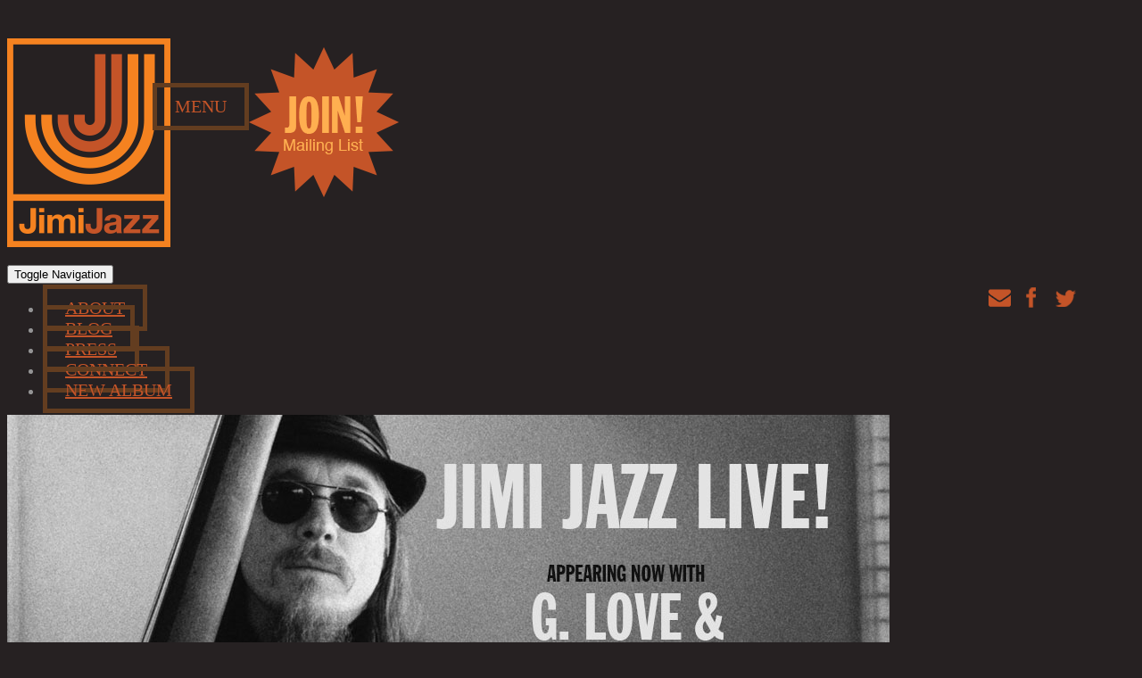

--- FILE ---
content_type: text/html; charset=UTF-8
request_url: https://jimijazzmusic.com/
body_size: 5148
content:
<!DOCTYPE HTML>
<html lang="en">
<head>
<meta http-equiv="Content-Type" content="text/html; charset=utf-8" />
<meta http-equiv="X-UA-Compatible" content="IE=edge,chrome=1">
<meta name="keywords" content="Jimi Jazz, Music, Jazz, G. Love and Special Sauce, Dogs & Roses" />
<meta name="description" content="Jimi Jazz is back with a new album titled Dogs & Roses. He's back on tour with G. Love and Special Sauce now." />
<meta name="viewport" content="width=device-width, initial-scale=1.0">

<link rel="shortcut icon" href="/favicon.ico" />



	<title>Jimi Jazz Music</title>
	<link rel="stylesheet" type="text/css" href="/css/vendor/bootstrap/bootstrap.min.css">
<link rel="stylesheet" type="text/css" href="/css/vendor/bootstrap/bootstrap-glyphicons.css">
<link rel="stylesheet" type="text/css" href="/css/vendor/font-awesome/css/font-awesome.min.css">
<link rel="stylesheet" type="text/css" href="https://jimijazzmusic.com/?css=_global/style.v.1476217859">
	<link rel="stylesheet" type="text/css" media="all" href="https://jimijazzmusic.com/?css=home/style.v.1476217864" />
	
	<script type="text/javascript" src="/js/vendor/head.min.js"></script>

<script type="text/javascript">
	head.js("/js/vendor/bootstrap/bootstrap.min.js");
</script>
<script src="https://ajax.googleapis.com/ajax/libs/jquery/1.8.1/jquery.min.js" type="text/javascript"></script>



<script type="text/javascript" src="/js/emailForMusic.js"></script>

</head>
<body>
	<script>

	var versaTag = {};

	versaTag.id = "278"

	versaTag.sync = 0

	versaTag.dispType = "js"

	versaTag.ptcl = "HTTP"

	versaTag.bsUrl = "bs.serving-sys.com/BurstingPipe"

	//versaTag.mobile = 1

	//VersaTag activity parameters include all conversion parameters including custom parameters. Syntax: "ParamName1":"ParamValue1", "ParamName2":"ParamValue2". ParamValue can be empty.

	versaTag.activityParams = {};

	versaTag.retargetParams = {

	// Static retargeting tags parameters. Syntax: "TagID":"ParamValue1", "TagID":"ParamValue1". ParamValue can be empty.

	};

	versaTag.dynamicRetargetParams = {

	// Dynamic retargeting tags parameters. Syntax: "TagID":"ParamValue1", "TagID":"ParamValue1". ParamValue can be empty.

	};

	versaTag.conditionalParams = {

	// Third party tags conditional parameters. Syntax: "ParamName1":"ParamValue1", "ParamName2":"ParamValue2". ParamValue can be empty.

	};

	</script>

	<script id="ebOneTagUrlId" src="http://ds.serving-sys.com/SemiCachedScripts/ebOneTag.js"></script>

	<noscript>

	<iframe src="http://bs.serving-sys.com/BurstingPipe?

	cn=ot&amp;

	onetagid=278&amp;

	ns=1&amp;

	activityValues=$$

	Value=[Value]0&amp;

	OrderID=[OrderID]0&amp;

	ProductID=[ProductID]&amp;

	ProductInfo=[ProductInfo]&amp;

	Quantity=[Quantity]&amp;$$&amp;

	retargetingValues=$$&amp;

	dynamicRetargetingValues=$$&amp;

	acp=$$$$&amp;"

	style="display:none;width:0px;height:0px"></iframe>

	</noscript>

	
	
<div class="pageMask"></div>

<ul id="phone-nav">
	<li><a href="/home" class="caps navLink">Home</a></li>
	
	<li><a href="/about" class="caps navLink">about</a></li>
	
	<li><a href="/blog" class="caps navLink">blog</a></li>
	
	<li><a href="/press" class="caps navLink">press</a></li>
	
	<li><a href="/connect" class="caps navLink">connect</a></li>
	
	<li><a href="/store" class="caps navLink">new album</a></li>
	
	<li><a class="closeMenu" href="#">CLOSE MENU</a></li>
</ul>


<div id="outerWrapper" class="container">


		
		<header id="header">
	<div class="row">
		

<div class="col-md-2 relative marginBot">
	<a class="float-left" id="logo" href="https://jimijazzmusic.com/">
		<img src="/images/_pages/_global/logo.png" alt="Jimi Jazz Music"/>
	</a>
	<a href="#" class="phoneMenu visible-xs visible-sm">Menu</a>
	<a href="#" class="mailingList float-left" data-toggle="modal" data-target="#joinMailingList">join mailing list<span></span></a>
	<div class="clear"></div>
</div>
		<div class="col-md-10">
			<nav class="float-left hidden-sm hidden-xs" role="navigation">
	<div class="navbar-header">
		<button type="button" class="navbar-toggle" data-toggle="collapse" data-target="#navbar-collapse-1">
			<span class="sr-only">Toggle Navigation</span>
			<span class="icon-bar"></span>
			<span class="icon-bar"></span>
			<span class="icon-bar"></span>
		</button>

		<!--<div class="navbar-brand"></div>-->
	</div>

	<div class="" id="">
		<ul class="nav navbar-nav">
			
				<li class="">
					<a href="/about">about</a>
				</li>
			
				<li class="">
					<a href="/blog">blog</a>
				</li>
			
				<li class="">
					<a href="/press">press</a>
				</li>
			
				<li class="">
					<a href="/connect">connect</a>
				</li>
			
				<li class="">
					<a href="/store">new album</a>
				</li>
			
		</ul>
	</div>
</nav>

<div class="float-right hidden-sm hidden-xs">
	

<div class="shareLinks clearAfter" >
	<span class="addthis_toolbox">
		<span class="custom_images ">
			<a href="mailto:?subject=Check out Jimi Jazz Music!&body=Hey, I thought you might be interested in this https://jimijazzmusic.com/" title="Share by email" target="_blank" addthis:title="Jimi Jazz Music" addthis:description="" addthis:url="https://jimijazzmusic.com/">
				<div class="shareTrig em">
				</div>
			</a>
			<a href="#" title="Share on Facebook" class="addthis_button_facebook at300b" addthis:title="Jimi Jazz Music" addthis:description="" addthis:url="https://jimijazzmusic.com/">
				<div class="shareTrig fb">
				</div>
			</a>
			<a href="#" title="Share on Twitter" class="addthis_button_twitter at300b" addthis:title="Jimi Jazz Music" addthis:description="" addthis:url="https://jimijazzmusic.com/">
				<div class="shareTrig tw">
				</div>
			</a>
		</span>
	</span>
</div>
</div>
<div class="clear"></div>
			<div id="myCarousel" class="carousel slide">
				<!-- Carousel items -->
				<div class="carousel-inner">
					
						<div class="active item">
							<div class='inner-item'>
								<a href="#">
									<img src="/images/ugc/uploads/photos/Live_admat.jpg" class="img-responsive" width="989" height="360" alt="" />
								</a>
							</div>
						</div>
					
						<div class="item">
							<div class='inner-item'>
								<a href="/store">
									<img src="/images/ugc/uploads/photos/Live_admat_03.png" class="img-responsive" width="989" height="360" alt="" />
								</a>
							</div>
						</div>
					
						<div class="item">
							<div class='inner-item'>
								<a href="#">
									<img src="/images/ugc/uploads/photos/Live_admat_02.png" class="img-responsive" width="989" height="360" alt="" />
								</a>
							</div>
						</div>
					
				</div>
				
											<!-- Carousel nav -->
						<a class="carousel-control left" href="#myCarousel" data-slide="prev"><span class="icon-prev"></span></a>
						<a class="carousel-control right" href="#myCarousel" data-slide="next"><span class="icon-next"></span></a>
									
									
									
			</div>
		</div>
	</div>
</header>


			
			<div class="row">
				
				<div class="col-md-8 col-md-push-4">
					
						<a class="smallCenter" href="/store">
							<img src="/images/ugc/uploads/misc/jimi_jazz_-_sold_out___1__720.png" alt="{title}" class="img-responsive" width="720" height="430" />
						</a>
					
					<div class="clear"></div>
				</div>
				
				<div class="col-md-4 col-md-pull-8">
					
					
												<a class="smallFloat" href="https://jimijazzmusic.com/blog/detail/chi_gong_tai_chi_movement_meditation">
							<img src="/images/made/images/ugc/uploads/photos/Rest_Position_352_247_c1.jpeg" alt="Chi Gong, Tai Chi, Movement Meditation" class="img-responsive" width="352" height="247" />
						</a>
												<div class="clear hidden-xs hidden-sm"></div>
						<div class="clearfix blogEntry">
							<h2>Blog</h2>
							<h3>Chi Gong, Tai Chi, Movement Meditation</h3>
							<small>March 27, 2023</small>
							<br>
							<p class="text-left">
								<p>I had a young friend inquire about the chi gong the other day.  He was wondering if he was doing it wrong - he had only seen me doing it one time, and frankly I&hellip;</p>
							</p>
							<a href="https://jimijazzmusic.com/blog/detail/chi_gong_tai_chi_movement_meditation" class="float-right caps readMore">Read More</a>
							<div class="clear"></div>
    					</div> <!-- end post -->
					
													
				</div>
			
			</div>
			<div class="clear"></div>
			<br>
			<div class="row">	
				<div class="col-md-4">
					<a href="http://jimijazz.bandcamp.com/" class="subItem">
						<img src="/images/_pages/_global/bandcamp.png" class="img-responsive well-sm"/>
						<div class="clear"></div>
						Special Released Catalogue >
						<div class="clear"></div>
					</a>
				</div>
				<div class="col-md-4">
					<a href="http://vimeo.com/user1739538" class="subItem">
						<img src="/images/_pages/_global/vimeo.png" class="img-responsive well-sm"/>
						<div class="clear"></div>
						The Films of JH Prescott >
						<div class="clear"></div>
					</a>
				</div>
				<div class="col-md-4">
					<a href="https://www.youtube.com/user/neptoonijazz" class="subItem">
						<img src="/images/_pages/_global/youtube.png" class="img-responsive well-sm"/>
						<div class="clear"></div>
						Updates and Documentaries >
						<div class="clear"></div>
					</a>
				</div>
			</div>
			<div class="clear"></div><br>
			<div class="row" id="tour">
				<div class="col-md-12">
					<h2 class="tour">APPEARING LIVE</h2>
					
					<h3>Jimi Jazz / Jim Prescott Trio</h3>
					<script type='text/javascript' src='http://widget.bandsintown.com/javascripts/bit_widget.js'></script><a href="http://www.bandsintown.com/Jimi%20Jazz" class="bit-widget-initializer" data-artist="Jimi Jazz" data-prefix="fbjs">Jimi Jazz Tour Dates</a>
					
					<h3>With G. Love &amp; Special Sauce</h3>
					<p><a href="http://philadelphonic.com/tour" target="_blank">Check Philadelphonic.com</a></p>
					
				</div>
			</div>
			
			
			
		
		<div class="clear"></div>
</div><!-- end outerWrapper -->
	<footer id="footer">
	<div class="container">
		<div class="row">
			<div class="text-center">
				<ul class="socials">
					<li class="fb"><a target="_blank" href="">Facebook</a></li>
					<li class="tw"><a target="_blank" href="http://twitter.com/@JimiJazzMusic">Twitter</a></li>
					<li class="yt"><a target="_blank" href="https://www.youtube.com/user/neptoonijazz">youTube</a></li>
					<li class="gp"><a target="_blank" href="https://plus.google.com/u/0/b/118191645995847610170/118191645995847610170/about">Google Plus</a></li>
					<!--<li class="pi"><a target="_blank" href="#">Pinterest</a></li>-->
					<li class="ig"><a target="_blank" href="http://instagram.com/jimijazzmusic#">Instagram</a></li>
				</ul>
			</div>
		</div>
		<div class="row">
			<div class="text-center bordered">
				&copy; 2026 Jimi Jazz Music | 
				All Rights Reserved |  
				<a href="http://www.oniracom.com" class="siteBy">Oniracom</a>
			</div>
		</div>
	</div>
</footer>







<script type="text/javascript">
	/*head.js("/js/jquery.bootstrap.validate.js");*/
	var emailSubmitText = 'Email address';
	var TopSpinGlobal = '10321191';
	
	head.ready(function() {
		
		$('#joinMailingList').on('hidden.bs.modal', function(e) {
			/*$('input[type!="hidden"]', '#joinMailingList').val('');*/
			$('#mailingListTabs a:first').tab('show')
		});
		
		$('.mailBtn').click(function(e) {$('#emailSubmitEmail').val(emailSubmitText);});
		$('#emailSubmitEmail').focus(function(e) {
			if($('#emailSubmitEmail').val() == emailSubmitText) {$('#emailSubmitEmail').val('');}
		});
		$('#emailSubmitEmail').blur(function(e) {
			if($('#emailSubmitEmail').val() == '') {$('#emailSubmitEmail').val(emailSubmitText);};
		});
		$('#emailSubmit').click(function(e) {
			e.preventDefault();
			if(TopSpinGlobal=='1'){
				alert('Mailing List details must be set up!');
				return;
			};
			var $this = $(this);
			var $fieldSet = $this.parents('fieldset');
			if(isValidEmail($('input[name=email]',$fieldSet).val())) {
				$('input[name=email]',$fieldSet).css('background-color','#FFFFFF');
				$('#mailingListTabs a.second').tab('show');
				$.ajax({
					cache:false,
					data:$('input',$fieldSet).serialize(),
					dataType:'jsonp',
					success:function(data,textStatus,XHR) {
						/*emailSubmitTabs.click(3);*/
						$('#mailingListTabs a:last').tab('show');
					},
					url:'http://api.oniracom.com/topSpinProxyJSONP.php'
				});
			} else {$('input[name=email]',$fieldSet).css('background-color','#CC3333');}
		});
	
	});
	
	function isValidEmail(emailAddress) {
	    var re = /^(([^<>()[\]\\.,;:\s@\"]+(\.[^<>()[\]\\.,;:\s@\"]+)*)|(\".+\"))@((\[(2([0-4]\d|5[0-5])|1?\d{1,2})(\.(2([0-4]\d|5[0-5])|1?\d{1,2})){3} \])|(([a-zA-Z\-0-9]+\.)+[a-zA-Z]{2,}))$/
	    return re.test(emailAddress);
	}
</script>


<!-- Modal -->
<div class="modal fade" id="joinMailingList" tabindex="-1" role="dialog" aria-labelledby="myModalLabel" aria-hidden="true">
	<div class="modal-dialog">
		<div class="modal-content">
			<ul class="nav nav-tabs" id="mailingListTabs">
  				<li class="active"><a href="#" data-toggle="tab" data-target="#mailingListFormTab">form</a></li>
  				<li><a class="second" href="#" data-toggle="tab" data-target="#mailingListSendingTab">sending</a></li>
  				<li><a href="#" data-toggle="tab" data-target="#mailingListThankTab">thankyou</a></li>
			</ul>

			<div class="tab-content">
				<div class="tab-pane fade in active" id="mailingListFormTab">
					<form role="form" id="mailForm" action="/_global/_mailchimp" method="POST">
						<div class="modal-header">
							<button type="button" class="close" data-dismiss="modal" aria-hidden="true">&times;</button>
							<h4 class="modal-title" id="myModalLabel">Join Mailing List</h4>
						</div>
						<div class="modal-body">
							<div>
								<fieldset>
									<input type="hidden" name="artist_id" value="32051" />
									<input type="hidden" name="source_campaign" value="https://app.topspin.net/api/v1/artist/32051/campaign/10321191" />
									<input type="hidden" name="referring_url" value="https://jimijazzmusic.com/" />
									<input type="hidden" name="confirmation_target" value="http://www.topspindownloads.com/confirm/" />
									<input type="text" name="email" value="" size="18" maxlength="100" id="emailSubmitEmail" placeholder="Email Address"/>
									<input type="submit" value="Submit Email" class="button btn-primary" id="emailSubmit"/>
								</fieldset>
							</div>
						</div>
					</form>
				</div>
				
				<div class="tab-pane fade" id="mailingListSendingTab">
					<div class="modal-header">
						<button type="button" class="close" data-dismiss="modal" aria-hidden="true">&times;</button>
						<h4 class="modal-title" id="myModalLabel">Join Mailing List</h4>
					</div>
					<div class="modal-body">
						<div>
							<div>Sending...</div>
						</div>
					</div>
				</div>
				
				<div class="tab-pane fade" id="mailingListThankTab">
					<div class="modal-header">
						<button type="button" class="close" data-dismiss="modal" aria-hidden="true">&times;</button>
						<h4 class="modal-title" id="myModalLabel">Join Mailing List</h4>
					</div>
					<div class="modal-body">
						<div>
							<div id="emailSubmitSuccess">Success! Check your email inbox.</div>
						</div>
					</div>
				</div>
			</div>
		</div><!-- /.modal-content -->
	</div><!-- /.modal-dialog -->
</div><!-- /.modal -->
	<script type="text/javascript">
	$(function() {
		$("a.phoneMenu").click(function(j) {
			j.preventDefault();
			$("#phone-nav").slideDown();
			$(".pageMask").show();
		});
		$("a.closeMenu, #phone-nav a").click(function() {
			$("#phone-nav").slideUp();
			$(".pageMask").hide();
		});
		$(".pageMask").click(function(k) {
			k.preventDefault();
			$(this).hide();
			$("#phone-nav").slideUp();
		});	
	});			
</script>

<script type="text/javascript">
//open outbound links in new window
head.ready(function() {
	$(document).on('click', 'a[href^="http"]', function() {
		var root = location.href.substring(0,location.href.indexOf(location.pathname));

		if ( !this.href ) return;

		if ( $(this).hasClass('ts_buttonlink')) return;

		if ( this.href.match(/\.spinshop\.com/) ) return;

		if ( 0 != this.href.indexOf(root) ) {
			window.open(this.href);
			return false;
		}
	});
});

head.js("http://s7.addthis.com/js/250/addthis_widget.js");
</script>

<script type="text/javascript">

	var _gaq = _gaq || [];
	_gaq.push(['_setAccount', 'UA-49860026-1']);
		_gaq.push(['_trackPageview', '/home']);
	
	(function() {
		var ga = document.createElement('script'); ga.type = 'text/javascript'; ga.async = true;
		ga.src = ('https:' == document.location.protocol ? 'https://ssl' : 'http://www') + '.google-analytics.com/ga.js';
		var s = document.getElementsByTagName('script')[0]; s.parentNode.insertBefore(ga, s);
	})();

	(function() {
		var po = document.createElement('script'); po.type = 'text/javascript'; po.async = true;
		po.src = 'https://apis.google.com/js/plusone.js';
		var s = document.getElementsByTagName('script')[0]; s.parentNode.insertBefore(po, s);
	})();
</script>


<div id="fb-root"></div>
<script>(function(d, s, id) {
  var js, fjs = d.getElementsByTagName(s)[0];
  if (d.getElementById(id)) return;
  js = d.createElement(s); js.id = id;
  js.src = "//connect.facebook.net/en_US/all.js#xfbml=1&appId=";
  fjs.parentNode.insertBefore(js, fjs);
}(document, 'script', 'facebook-jssdk'));</script>

<script type="text/javascript" src="//platform.twitter.com/widgets.js"></script>

<script type="text/javascript" src="//assets.pinterest.com/js/pinit.js"></script>


</body>
</html>

--- FILE ---
content_type: text/css;charset=UTF-8
request_url: https://jimijazzmusic.com/?css=_global/style.v.1476217859
body_size: 2435
content:
body {
	background-color:#262122;
	color:#949495;
}

.container {max-width:1200px;}


a {color:#c45428;}
a:hover, a.current {
	color:#f58220;
	text-decoration: none;
}

.clear {clear:both;}
.float-left{float:left;}
.float-right{float:right;}
.relative {position: relative;}

.btn-primary {
	background-color:#c45428;
	border:none;
	text-transform: uppercase;
	-moz-border-radius: 0px;
	-webkit-border-radius: 0px;
	-khtml-border-radius: 0px;
	border-radius: 0px;
}
.btn-primary:hover {background-color:#f58220;}


/* ---------- HEADER ----------- */

header {
	padding-top:35px;
	margin-bottom:20px;
}

#logo img {
	max-width:183px;
	width:100%;
	height:inherit;
	display:block;
}

.mailingList {
	background:url("/images/_pages/_global/Join_MailingLIst.png") no-repeat 0 0 transparent;
	height:168px;
	width:168px;
	padding:0;
	margin:0;
	text-indent:-9999px;
	display: inline-block;
	position: relative;
	margin:10px auto;
}

.mailingList span {
	position: absolute;
	top: 0; left: 0; bottom: 0; right: 0;
	background:url("/images/_pages/_global/Join_MailingLIst.png") no-repeat 0 -168px transparent;
	opacity: 0;
	-webkit-transition: opacity 0.5s;
	-moz-transition:    opacity 0.5s;
	-o-transition:      opacity 0.5s;
}

.mailingList:hover span {
	opacity: 1;
}

.carousel-control.left, .carousel-control.right {background:none;}
.carousel-control .icon-prev, .carousel-control .icon-next { font-size:50px; margin-top:-25px; margin-left:0; margin-right:0;}
.carousel-control {width:inherit;}
.carousel-control .icon-prev:before, .carousel-control .icon-next:before {
    background: none repeat scroll 0 0 #000000;
    padding: 10px;
}

.carousel-control.right {
    left: auto;
    right: 18px;
    width: 37px;
}


.pageMargin {margin-top:35px;}

.marginBot {margin-bottom:20px;}

/*-- NAV --*/

.nav > li > a{
    margin:0px 20px 20px 0;
    border:5px solid #633d20;
    color:#c45428;
    text-transform: uppercase;
    font-size: 20px;
    transition: all ease 500ms;
    -moz-transition: all ease 500ms;
    -webkit-transition: all ease 500ms;
    -o-transition: all ease 500ms;
    -ms-transition: all ease 500ms;
    padding:10px 20px;
}

.nav > li > a:hover, .nav > li.active > a {
	border-color:#f58220;
	background-color: transparent;	
}


/* Mobile Nav */
/*-----------------------------------------------------------------------------------*/


ul#phone-nav {
	/*display:none;*/
	position:absolute;
	top:0;
	width:100%;
	text-align:center;
	background-color: #000;
	list-style: none;
	margin:0;	
	z-index: 100000;
	display: none;
	padding:0;
	
}

ul#phone-nav a{
	clear:both;
	width:100%;
	padding:10px 0;
	text-align: center;
	color:#c45428;
	font-size:20px;
	display: block;
	border-bottom:2px solid #633d20;
	text-transform: uppercase;
	
}

ul#phone-nav a:hover {background-color:#f58220; text-decoration: none; color:#000; border-bottom:2px solid #633d20;}

a.phoneMenu {
    background: none repeat scroll 0 0 transparent;
    float: left;
    margin-left: -20px;
    margin-top:50px;
    text-decoration: none;
    text-transform: uppercase;
    display: block;    
    border:5px solid #633d20;
    color:#c45428;
    text-transform: uppercase;
    font-size: 20px;
    transition: all ease 500ms;
    -moz-transition: all ease 500ms;
    -webkit-transition: all ease 500ms;
    -o-transition: all ease 500ms;
    -ms-transition: all ease 500ms;
    padding:10px 20px;
}

a.phoneMenu:hover {
	border-color:#f58220;
	background-color: transparent;
}

a.closeMenu {background-color:#aaa; text-decoration: none; color:#000 !important;}

.pageMask {background-color: rgba(0,0,0,0.9); width:100%; height:100%; z-index: 99999; position:fixed; display: none; cursor: pointer;}
	
	
/* --  ADD THIS  -- */


.addthis_toolbox {
    display: inline-block;
    min-width: inherit !important;
}


.shareTrig{
	background:url("/images/_pages/_global/header_socials.png") no-repeat 0 0 transparent !important;
	display:block;
	padding:0;
	margin:0;
	text-indent:-9999px;
}

.shareTrig.em {
	background-position:0 0 !important;
	height:25px;
	width:32px;
}

.shareTrig.em:hover {background-position: 0 -25px !important;}

.shareTrig.fb {
	background-position:-32px 0 !important;
	height:25px;
	width:32px;
}

.shareTrig.fb:hover {background-position: -32px -25px !important;}

.shareTrig.tw {
	background-position:-64px 0 !important;
	height:25px;
	width:32px;
}

.shareTrig.tw:hover {background-position: -64px -25px !important;}


/* ---------- FOOTER ----------- */

footer {
	padding:20px 0 0;
	text-align:center;
	background-color:#1e1c1d;
	margin-top:40px;
}

a.siteBy {
	background:url(/images/_pages/_global/oniracom.png) repeat scroll 0 0 transparent;
	display:inline-block;
	height:20px;
	line-height:17px;
	text-indent:-999em;
	width:115px;
}

a.siteBy:hover {
	background-position:0 -20px;
}

footer a.footerSocialLink i {
	color: #aaa;
}

footer a.footerSocialLink:hover i {
	color: #000;
	text-decoration: none;
}


ul.socials {
    display: block;
    height: 25px;
    list-style: none outside none;
    margin: 20px auto;
    padding: 0;
    text-indent: -9999px;
    width: 170px;
}
ul.socials li {
    display: block;
    float: left;
    height: 25px;
}
ul.socials li a {
    background-image: url("/images/_pages/_global/footer_socials.png");
    display: block;
    float: left;
    height: 25px;
    
}

ul.socials li.fb {width: 25px;}
ul.socials li.fb a {
	background-position: 0 0;
	width: 20px;
}
ul.socials li.fb a:hover {background-position: 0 -25px;}

ul.socials li.tw {width: 35px;}
ul.socials li.tw a {
	background-position: -20px 0;
	width: 30px;
}
ul.socials li.tw a:hover {background-position: -20px -25px;}

ul.socials li.yt {width: 42px;}
ul.socials li.yt a {
	width: 35px;
	background-position: -55px 0;
}
ul.socials li.yt a:hover {background-position: -55px -25px;}

ul.socials li.gp {width: 37px;}
ul.socials li.gp a {
	width: 30px;
	background-position: -94px 0;
}
ul.socials li.gp a:hover {background-position: -94px -25px;}

ul.socials li.pi {width: 32px;}
ul.socials li.pi a {
	background-position: -128px 0;
	width: 30px;
}
ul.socials li.pi a:hover {background-position: -128px -25px;}


ul.socials li.ig {width: 31px;}
ul.socials li.ig a {
	width: 29px;
	background-position: -158px 0;
}
ul.socials li.ig a:hover {background-position: -158px -25px;}


.bordered {
	padding:10px 20px;
	border-top:1px solid #333132;
	border-bottom:1px solid #333132;
	margin-bottom:40px;
	display: inline-block;
}

/* ---------- Global Elements ----------- */


.flex-video {
  position: relative;
  padding-top: 25px;
  padding-bottom: 67.5%;
  height: 0;
  margin-bottom: 16px;
  overflow: hidden;
}
 
.flex-video.widescreen { padding-bottom: 57.25%; }
.flex-video.vimeo { padding-top: 0; }
 
.flex-video iframe,
.flex-video object,
.flex-video embed {
  position: absolute;
  top: 0;
  left: 0;
  width: 100%;
  height: 100%;
}

#mailingListTabs {
	display: none;
}

.clearAfter:after {
    clear: both;
    content: "";
    display: table;
    height: 0;
    width: 100%;
}
.shareLinks {
    clear: both;
    padding-top: 20px;
}
.shareLinks {
    padding: 4px 0;
}
.addthis_toolbox {
    display: inline-block;
    min-width: 156px;
}
.shareTrig{
	background: url('/images/_pages/_global/share.png') no-repeat -1px 0;
	width: 36px;
	height: 40px;
	display: inline-block;
	float: left;
	margin-left: 4px;
}
.shareTrig.fb{
	margin-left: 0;
	background-position: -1px 0;
}
.shareTrig.fb:hover{
	background-position: -1px -41px;
}
.shareTrig.tw{
	background-position: -39px 0;
}
.shareTrig.tw:hover{
	background-position: -39px -41px;
}
.shareTrig.gp{
	background-position: -77px 0;
}
.shareTrig.gp:hover{
	background-position: -77px -41px;
}
.shareTrig.em{
	background-position: -115px 0;
}
.shareTrig.em:hover{
	background-position: -115px -41px;
}


/* mailing list tabs */

#emailSubmitPanes input {
    display: block;
    height: 25px;
    line-height: 18px;
    padding: 2px 3px;
    border: none;
    float: left;
}
 input#emailSubmitEmail {
    width: 235px;
    margin-right: 3px;
    margin-top:0px;
/*    margin-top:15px; */
    height:29px;
    border:1px solid #555;
}
input#emailSubmit {
    cursor: pointer;
    font-size: 12px;
    text-transform: uppercase;
	margin-top:0px;
	-moz-border-radius: 0px;
	-webkit-border-radius: 0px;
	-khtml-border-radius: 0px;
	border-radius: 0px;
	margin-right:0;
	height:30px;
    
}

.modal-body {padding-bottom:40px;}

#joinMailingList .modal-dialog {max-width:425px;}

/* end mailing list tabs */



/* --- RESPONSIVE FIXES ------*/


@media (max-width: 992px) {
	header {padding-top: 20px;}
	.container {
		padding:0;
		overflow: hidden;
	}	
	
	/*.mailingList {float:right;}*/
	
	#logo img {
	    display: block;
	    float: left;
	    height: inherit;
	    margin: 0 20px 20px 40px;
	    width: 183px;
	}
	
	/*.row {
	    margin-left: 0;
	    margin-right: 0;
	}*/
	
	a.phoneMenu {
		position:absolute;
		top:20px;
		left:30px;
	}
	
	.mailingList {
		position: absolute;
		right: 20px;
		top:20px;
	}
	
	#logo {float:none;}
	
	#logo img {
	    display: block;
	    float: none;
	    height: inherit;
	    margin: 0 auto;
	    text-align: center;
	    width: 183px;
	}
	
	.pageContainer {padding:15px;}
	
	.pageMargin {margin-top:15px;}
	
	.blogEntry {margin-top: 20px;}
}

@media (max-width: 570px) {
	
	a.phoneMenu {
		position:relative;
		margin:20px auto 0px;
		width:183px;
		float:none;
		text-align: center;
		top:0;
		right:0;
		left:0;
	}
	
	.mailingList {
		position: relative;
		margin:20px auto 20px;
		float:none;
		display: block;
		top:0;
		right:0;
	}
	
}


@media (max-width: 400px) {
	
	input#emailSubmitEmail {
    	width: 100%;
    }
    
    input#emailSubmit {
	    clear:both;
	    margin:10px auto;
	    display: block;
	    width:100%;
	}
}





--- FILE ---
content_type: text/css;charset=UTF-8
request_url: https://jimijazzmusic.com/?css=home/style.v.1476217864
body_size: 372
content:
a.subItem {
	background:#1E1C1D;
	display:block;
	width:100%;
	padding:10px;
	margin:0;
	text-align: center;
	color:#c45428;
	transition: all ease 300ms;
	-moz-transition: all ease 300ms;
	-webkit-transition: all ease 300ms;
	-o-transition: all ease 300ms;
	-ms-transition: all ease 300ms;
	font-size:16px;
	min-height:110px;
}

a.subItem:hover {color:#f58220;}

a.subItem img {
	display:block;
	margin:0 auto;
}

.addthis_toolbox {margin-top:20px;}

.blogEntry {
	background: #1E1C1D;
	padding:10px 20px;
}

.blogEntry h2, h2.tour {
	color:#fff;
	text-transform: uppercase;
	margin:0px 0 5px;
	font-size:22px;
}

.blogEntry h3 {
	color:#949495;
	margin:5px 0;
	font-size:18px;
}

#tour {
	background:#1E1C1D;
	display:block;
	width:100%;
	padding:20px;
	margin:0;
}
/* --- RESPONSIVE FIXES ------*/


@media (max-width: 992px) {
	
	.smallFloat {
		float:right;
		margin:0 0 0 20px;
	}
	
	.smallCenter img {
		margin:0 auto;
		display:block;
	}
	
}

@media (max-width: 770px) {

	
}


@media (max-width: 400px) {
	#tour{padding:10px 0;}
	#tour .col-md-12 {padding-left:0;}
}





